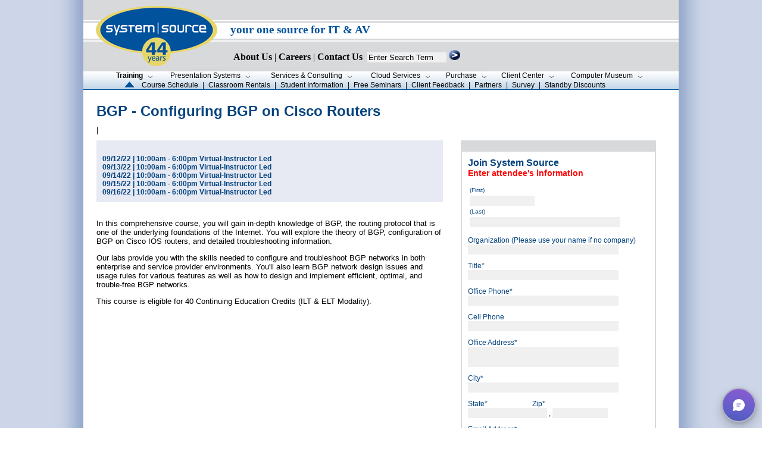

--- FILE ---
content_type: text/html; charset=utf-8
request_url: https://www.syssrc.com/cgi-bin/PCIP.pl?cmd=createprofile&newcmd=newreg&regtype=class&eventid=126697
body_size: 26664
content:
<!DOCTYPE html PUBLIC "-//W3C//DTD HTML 4.01 Transitional//EN">
<html>
<head>
	<script src="https://www.google.com/recaptcha/api.js" async defer></script>
<meta http-equiv=“Pragma” content=”no-cache”>
<meta http-equiv=“Expires” content=”-1″>
<meta http-equiv=“CACHE-CONTROL” content=”NO-CACHE”>
<meta name="google-site-verification" content="D3mg6_HYP9LKaRfMRCdxXhZbTUg6w0ttux4SU8OWBIo" />
<meta http-equiv="Content-Type" content="text/html; charset=utf-8" />
<link href="/css/syssrc.css" rel="stylesheet" type="text/css" />
<title>System Source</title>

<script src="https://www.google.com/recaptcha/api.js" async defer></script> 
<script type="text/javascript">
var recaptchachecked;
function recaptchaCallback() {
    recaptchachecked = true;
}
</script>

</head>




<body background="/images/background_main1.jpg" style="background-position:center;margin:0" >
<!-- Google tag (gtag.js) --> <script async src=https://www.googletagmanager.com/gtag/js?id=G-6LMN99T5CE></script> <script> window.dataLayer = window.dataLayer || []; function gtag(){dataLayer.push(arguments);} gtag('js', new Date()); gtag('config', 'G-6LMN99T5CE'); </script>

<script type="text/javascript">

</script>
<script type="text/javascript">
                    function validateForm() {
                      var error_string = "";
                      if(document.mainForm.q.value == ""){
                        error_string += "Please Enter a Keyword.\n";
                      }

                      if(error_string == "") {
                        return true;
                      } else {
                        alert(error_string);
                        return false;
                      }
                    }
</script>


<script type="text/javascript" src="https://res.public.onecdn.static.microsoft/customerconnect/v1/7dttl/init.js" id="chatbot" environmentId="221a35b6-fe83-ef24-8950-d03d341b801e" crossorigin="anonymous"></script>

<style>
img.map, map area{
    outline: none;
}




.bg {  
	 background-image:url(/images/headerimage-map-2025.jpg); 
	 <!-- background-image:url(/images/headerimage-43-years.jpg); -->
	 <!-- background-image:url(/images/headerimage-42-years.jpg); -->
	    background-repeat:no-repeat;
	        bottom:0;
		    left:0;
		        right:0;
			  top:0;
}

.content {
	    bottom:0;
	      color:black;
	      position:relative;
		    font-family:Ariel;
                   font-size:12pt;
		    font-weight: bold;
		        left:0;
				  top:0;
				  right:00;
}


		      a.navlink {


font-family:verdana; font-size:12pt; font-weight: 900;
color:black;text-decoration: none;

		      }

</style>
  <center>


<map name="headermap" >
<area shape="poly" coords="13,54,106,13,215,51,117,93" href="/"  alt="logo">
</map>





<table border="0" cellpadding="0" cellspacing="0" width="1000" bgcolor="#FFFFFF">
  <tr>
   <td width=1000>
	        <form name="mainForm" action="/search/search.pl" method="get" onsubmit = "return validateForm()" style="margin:0;">
			        <input type="hidden" name="p" value="1"/>
				        <input type="hidden" name="lang" value="en"/>
					        <input type="hidden" name="mode" value="all"/>
						        <input type="hidden" name="cmd" value="Schedules"/>
	   <div class="bg"  >
             <div class="content">
		     <!-- -->
               <table width=1000>
		 <tr>
                   <td width=240>
                     <a href="/">
                       <img src="/images/clear.gif" width="240" height=80 valign=top>
		     </a>
		   </td>
	           <td align=left valign=bottom width=760>
                     <br/>
		     <br/>
                     <div style= "font-family:Verdana; font-size:14pt;  font-weight:bold;color:#00529c;">
                       your one source for IT &amp; AV
		     </div>
                     <br/>
		     <div >  
                     <img src="/images/clear.gif" alt="" width="1" height="22"/>
		     <a href="/html/company_info/CompanyInfo.shtml" class="navlink"><font style="font-Family:Verdana;font-size:12pt;">About Us</font></a> 
			    | 
			    <a HREF="/html/company_info/CareerOpenings.cgi" class="navlink"><font style="font-Family:Verdana;font-size:12pt;">Careers</font></a> 
			    | 
			    <a HREF="/html/company_info/ContactUs.shtml" class="navlink"><font style="font-Family:Verdana;font-size:12pt;">Contact Us</font></a> 
			    <!-- | 
			    <a HREF="/html/company_info/Locations.shtml" class="navlink"><font style="font-Family:Verdana;font-size:12pt;">Locations</font></a> -->
			    &nbsp;<input type="text" name="q" size="15"  value="Enter Search Term"
                          onclick="if(this.value=='Enter Search Term'){this.value=''; this.style.color='#000'}"
                          onblur ="if(this.value==''){this.value='Enter Search Term'; this.style.color='#555'}"
                          style="border: none;  background: #f0f0f0"
			  /> 
                      <input type="image" src="/images/button-readmore.gif" style="width:19px;height:17px;border:none;" 
		      alt="search box" /> 
		     </div>  
	            <div class="content">
                      <img class="headermap" src="/images/clear.gif" alt="" width="560" height="12" 
		         usemap="#headermap" border="0" hidefocus="true" />
                    </div> 

		    <!-- </div> -->
		  </td>
		 </tr>
	       </table>  <!-- --> 
	  </div>
	  </div>

      </form>
 </td> 
</tr>    
      <tr>
        <td valign="middle" align="left" width="1000" bgcolor="#ffffff">  
           <!--buttons go here --> 








<style type="text/css">
#trainbut {font-weight:bold;}
</style>

<table border="0" cellpadding="0" cellspacing="0" align="center"  width="100%">
  <tr style="background:url(/images/bg.png)">
    <td valign="middle">
      <table border="0" cellpadding="0" cellspacing="0" align="center">
        <tr >
          <td width=2>
           <img src="/images/clear.gif" width="2" alt=""/>
          </td>
         <td nowrap="nowrap" align="center" class="topbuttons"  valign="middle" width=80>
             <a href="/html/training/index.shtml"  onfocus="this.hideFocus=true;">
               <span id="trainbut">Training</span>
               <img src="/images/clear.gif" alt="" width="2" height="7" />
               <img src="/images/down.png" alt="" />
             </a>
          </td>
          <td nowrap="nowrap" align="center" class="topbuttons" width="175" valign="middle">
             <a href="/html/presentation_systems/index.shtml" onfocus="this.hideFocus=true;">
               <span id="presbut">Presentation&nbsp;Systems</span>
               <img src="/images/clear.gif" alt="" width="2" height="7" />
               <img src="/images/down.png" alt="" />
             </a>
          </td>
          <td nowrap="nowrap" align="center" class="topbuttons" width="165" valign="middle">
             <a href="/html/services_consulting/index.shtml" onfocus="this.hideFocus=true;">
               <span id="servbut">Services&nbsp;&amp;&nbsp;Consulting</span>
               <img src="/images/clear.gif" alt="" width="2" height="7" />
               <img src="/images/down.png" alt="" />
             </a>
          </td>
          <td nowrap="nowrap" align="center" class="topbuttons" width="135" valign="middle">
             <a href="/html/cloud_services/index.shtml" onfocus="this.hideFocus=true;">
               <span id="intbut">Cloud&nbsp;Services</span>
               <img src="/images/clear.gif" alt="" width="2" height="7" />
               <img src="/images/down.png" alt="" />
             </a>
          </td>
          <td nowrap="nowrap" align="center" class="topbuttons" width="86" valign="middle"> 
             <a href="/html/system_sales/index.shtml" onfocus="this.hideFocus=true;">
               <span id="salesbut">Purchase</span>
               <img src="/images/clear.gif" alt="" width="2" height="7" />
               <img src="/images/down.png" alt="" />
             </a>
          </td>
          <td nowrap="nowrap" align="center" class="topbuttons" width="120" valign="middle">
             <a href="/html/client_resources/index.shtml" onfocus="this.hideFocus=true;">
               <span id="clientbut">Client&nbsp;Center</span>
               <img src="/images/clear.gif" alt="" width="2" height="7" />
               <img src="/images/down.png" alt="" />
             </a>
          </td>
          <td nowrap="nowrap" align="center" class="topbuttons" width="145" valign="middle">
             <a href="https://museum.syssrc.com" onfocus="this.hideFocus=true;" target="_blank">
               <span id="museumbut">Computer&nbsp;Museum</span>
               <img src="/images/clear.gif" alt="" width="2" height="7" />
               <img src="/images/down.png" alt="" />
             </a>
          </td>
<!--	  <td nowrap="nowrap" align="center" class="topbuttons" width="86" valign="middle">
	     <a href="/html/co-pilot/index.shtml" onfocus="this.hideFocus=true;" target="_blank">
	        <span id="copilotbut">CoPilot</span>
	        <img src="/images/clear.gif" alt="" width="2" height="7" />
	       <img src="/images/down.png" alt="" />
            </a>
</td> --> 
        </tr>
<tr><td height="1"><img src="/images/clear.gif" height="2" alt=""/></td></tr>
  <tr>
    <td valign="bottom" align="left" class="topbuttons" colspan="30">
                 <img src="/images/clear.gif" alt="" width="20" height="10" /> <img src="/images/arrow-up2.gif" width="17" height="10" alt="Arrow"/>
                 <img src="/images/clear.gif" alt="" width="6" height="10" />
                 <a href="/PCIP?cmd=Schedules&amp;classattr=All">Course Schedule</a>  
                 <img src="/images/clear.gif" alt="" width="1" height="10" /> | <img src="/images/clear.gif" alt="" width="1" height="10" />
                 <a href="/html/training/ClassRoomRentals.shtml">Classroom&nbsp;Rentals</a>
                 <img src="/images/clear.gif" alt="" width="1" height="10" /> | <img src="/images/clear.gif" alt="" width="1" height="10" />
                 <a href="/html/training/StudentInformation.shtml">Student Information</a> 
                 <img src="/images/clear.gif" alt="" width="1" height="10" /> | <img src="/images/clear.gif" alt="" width="1" height="10" />
                 <a href="/html/training/FreeSeminars.cgi">Free Seminars</a>
                 <img src="/images/clear.gif" alt="" width="1" height="10" /> | <img src="/images/clear.gif" alt="" width="1" height="10" />
                 <a href="/html/training/ClientFeedback.shtml">Client Feedback</a>
                 <img src="/images/clear.gif" alt="" width="1" height="10" /> | <img src="/images/clear.gif" alt="" width="1" height="10" />
                 <a href="/html/training/Certifications.shtml#Training">Partners</a>
                 <img src="/images/clear.gif" alt="" width="1" height="10" /> | <img src="/images/clear.gif" alt="" width="1" height="10" />
                 <a href="/PCIP?cmd=survey">Survey</a>
                 <img src="/images/clear.gif" alt="" width="1" height="10" /> | <img src="/images/clear.gif" alt="" width="1" height="10" />
                 <a href="/html/training/StandBy.shtml">Standby Discounts</a>
                 <!-- <a href="/html/Asset_Library/StandbyDiscounts.pdf">Standby Discounts</a> -->
    </td>
  </tr>
      </table>
    </td>
  </tr>
</table>
</td></tr>
<tr><td bgcolor="#00529c">
<img src="/images/clear.gif" alt="" width="500" height="1" /></td></tr>

<!-- <tr><td bgcolor="#00529c" >  <Center><font face="arial" color="white"> While System Source is working from home, we are still available for all of your calls and support needs. </font></center></td></tr>  -->
<tr><td >




<table cellpadding="20">
<TR>
<TD>
    <!--main content starts here -->

        <!--== CONTENT ==-->

<SCRIPT>
function ValidatepupauthForm(){
      valcc_form = document.guestauth
      return RunValidation(valcc_form);
}

function isNULL(aString){

 if(aString == "") return true;

 for(m=0; m<aString.length; m++){
if(aString.charAt(m) != ' '){
 return false;
}
 }
 return true;
}

function CheckNull(formContents, ErrorString){
 if(isNULL(formContents)){
return ErrorString;
 }
 return "";
}

function RunValidation(my_form){
errorString = new String("");
errorMessage = new String("");
errorMessage = "";
ErrorFlag = false;
   errorMessage = CheckNull(document.PUPILAUTH.nfname.value, "A First Name must be supplied\n");
   if(errorMessage != ""){
        errorString = errorString + errorMessage;
        ErrorFlag = true;
   }
   errorMessage = CheckNull(document.PUPILAUTH.nlname.value, "A Last Name must be supplied\n");
   if(errorMessage != ""){
        errorString = errorString + errorMessage;
        ErrorFlag = true;
   }
   errorMessage = CheckNull(document.PUPILAUTH.ncname.value, "A Company Name must be supplied\n");
   if(errorMessage != ""){
        errorString = errorString + errorMessage;
        ErrorFlag = true;
   }

   errorMessage = CheckNull(document.PUPILAUTH.ntitle.value, "A Job Title must be supplied\n");
   if(errorMessage != ""){
        errorString = errorString + errorMessage;
        ErrorFlag = true;
   }
   errorMessage = CheckNull(document.PUPILAUTH.nphone.value, "A Phone Number must be supplied\n");
   if(errorMessage != ""){
        errorString = errorString + errorMessage;
        ErrorFlag = true;
   }
   errorMessage = CheckNull(document.PUPILAUTH.naddr1.value, "An Address must be supplied\n");
   if(errorMessage != ""){
        errorString = errorString + errorMessage;
        ErrorFlag = true;
   }
   errorMessage = CheckNull(document.PUPILAUTH.ncity.value, "A City must be supplied\n");
   if(errorMessage != ""){
        errorString = errorString + errorMessage;
        ErrorFlag = true;
   }
   errorMessage = CheckNull(document.PUPILAUTH.nzip.value, "A Zipcode must be supplied\n");
   if(errorMessage != ""){
        errorString = errorString + errorMessage;
        ErrorFlag = true;
   }
   errorMessage = CheckNull(document.PUPILAUTH.username.value, "An Email Address must be supplied\n");
   if(errorMessage != ""){
        errorString = errorString + errorMessage;
        ErrorFlag = true;
   }
var mailformat = /^\w+([\.-]?\w+)*@\w+([\.-]?\w+)*(\.\w{2,3})+$/;
if (document.PUPILAUTH.username.value.match(mailformat))
{
}
else
{
   errorString = errorString + "Bad Email Address\n";
   ErrorFlag = true;
}









   errorMessage = CheckNull(document.PUPILAUTH.npw1.value, "A password must be supplied\n");
   if(errorMessage != ""){
        errorString = errorString + errorMessage;
        ErrorFlag = true;
   }
   errorMessage = CheckNull(document.PUPILAUTH.npw2.value, "Please reenter the password\n");
   if(errorMessage != ""){
        errorString = errorString + errorMessage;
        ErrorFlag = true;
   }
   errorMessage = CheckNull(document.PUPILAUTH.npw2.value, "Please reenter the password\n");
   if(document.PUPILAUTH.npw1.value != document.PUPILAUTH.npw2.value){
        errorString = errorString + "Passwords must match\n";;
        ErrorFlag = true;
   }
   if(recaptchachecked != true) {
        errorString = errorString + "You Must Respond to the Captcha Request\n";
        ErrorFlag = true;
   }
   
  if(ErrorFlag != false){
    alert("We are having difficulties processing your order:\n\n" + errorString);
    return false;
  }
  return true;
}
</SCRIPT>







<table border="0" width="940" cellpadding="0" cellspacing="0" >
            <tr>
<td width="940" valign="top" colspan="3"></td></tr>
            <tr>
               <td width="940" valign="top" colspan="3"><span class="home-header">BGP - Configuring BGP on Cisco Routers</span></td></tr>
            <tr>
               <td width="940" valign="top" colspan="3"><img src="/images/spacer.gif" width="10" height="10" alt="" /></td></tr>
            <tr>
               <td width="940" valign="top" colspan="3" class="story"> | </td></tr>
            <tr>
               <td width="940" valign="top" colspan="3"><img src="/images/spacer.gif" width="10" height="10" alt="" /></td></tr>
            <tr>
               <td width="640" valign="top" bgcolor="#e7eaf3" class="classbody" style="padding:10; height:60">
                  <b> <br/>09/12/22 | 10:00am - 6:00pm  Virtual-Instructor Led<br/>09/13/22 | 10:00am - 6:00pm  Virtual-Instructor Led<br/>09/14/22 | 10:00am - 6:00pm  Virtual-Instructor Led<br/>09/15/22 | 10:00am - 6:00pm  Virtual-Instructor Led<br/>09/16/22 | 10:00am - 6:00pm  Virtual-Instructor Led </b>
</td>
<td width="30" valign="top" rowspan="2">
<img src="/images/spacer.gif" width="30" height="30" alt="" /></td><td width="270" valign="top" rowspan="2">

<!-- Form begins here -->
<FORM METHOD="POST" ACTION=/cgi-bin/PCIP.pl?cmd=newseminarattendee NAME=PUPILAUTH onSubmit="return ValidatepupauthForm()">
<table border="1" width="270" cellpadding="0" cellspacing="0" bordercolor="#d7d9da">
<tr><td bgcolor="#d7d9da"><img src="/images/spacer.gif" width="15" height="15" alt="" /></td></tr>
<tr><td valign="top" style="padding:10">
		<font style="font-family: Verdana, Arial, Helvetica, sans-serif; font-size: 16px; font-weight: bold; color: #04437f;">Join System Source</font><br/>
<font style="font-family: Verdana, Arial, Helvetica, sans-serif; font-size: 14px; font-weight: bold; " color=red>Enter attendee's information</font>

<p class="classbody">
<table>
  <tr>
    <td align="left">
      <span class="classbody"><font size="-2" style="font-weight:lighter;">(First)</font></span>
    </td>
    <td/>
  </tr>
  <tr>
    <td colspan="2">
      <input name="nfname" type="text" size="12" maxlength="100" width="100" style="border: none;  background: #f0f0f0" VALUE="" />
    </td>
  </tr>
  <tr>
	  <td align="left">
		        <span class="classbody"><font size="-2" style="font-weight:lighter;">(Last)</font></span>
			    </td>
    </tr>
    <tr>
    <td>
      <input name="nlname" type="text" size="30" maxlength="100" width="100" style="border: none;  background: #f0f0f0" VALUE=""/>
    </td>
  </tr>
</table>
</p>
<p class="classbody">Organization (Please use your name if no company) <br />
<input name="ncname" type="text" size="30" maxlength="100" width="250" style="border: none;  background: #f0f0f0" VALUE=""/></p>
<p class="classbody">Title*<br />
<input name="ntitle" type="text" size="30" maxlength="100" width="250" style="border: none;  background: #f0f0f0" VALUE=""/></p>
<p class="classbody">Office Phone*<br />
<input name="nphone" type="text" size="30" maxlength="100" width="250" style="border: none;  background: #f0f0f0" VALUE=""/></p>
<p class="classbody">Cell Phone<br />
<input name="ncellphone" type="text" size="30" maxlength="100" width="250" style="border: none;  background: #f0f0f0" VALUE=""/></p>
<p class="classbody">Office Address*<br />
<input name="naddr1" type="text" size="30" maxlength="100" width="250" style="border: none;  background: #f0f0f0" VALUE=""/>
<br/>
<input name="naddr2" type="text" size="30" maxlength="100" width="250" style="border: none;  background: #f0f0f0" VALUE=""/></p>

<p class="classbody">City*<br />
<input name="ncity" type="text" size="30" maxlength="100" width="250" style="border: none;  background: #f0f0f0" VALUE=""/></p>
<p class="classbody">State* &nbsp;&nbsp;&nbsp;&nbsp;&nbsp;&nbsp;&nbsp;&nbsp;&nbsp;&nbsp;&nbsp;&nbsp;&nbsp;&nbsp;&nbsp;&nbsp;&nbsp;&nbsp;&nbsp;&nbsp;&nbsp;&nbsp;&nbsp;&nbsp;Zip*<br />
<input name="nstate" type="text" size="15" maxlength="100" width="250" style="border: none;  background: #f0f0f0" VALUE=""/>
,
<input name="nzip" type="text" size="10" maxlength="100" width="150" style="border: none;  background: #f0f0f0" VALUE=""/></p>
<p class="classbody">Email Address*<br />
<input name="username" type="text" size="30" maxlength="100" width="50" style="border: none;  background: #f0f0f0" VALUE=""/></p>
<p class="classbody">Password*<br />
<input name="npw1" type="password" size="30" maxlength="100" width="250" style="border: none;  background: #f0f0f0"/></p>
<p class="classbody">Re-Enter Password*<br />
<input name="npw2" type="password" size="30" maxlength="100" width="250" style="border: none;  background: #f0f0f0"/></p>
<p class="classbody">

<input type="image" value="Login" src="/images/button-sign-in-create-profile-250x35.jpg" width="250" height="35" border="0"/>
<br/>
<span class="classbody">* Denotes required field</span>
</p>
<p>
<div class="g-recaptcha" data-sitekey="6LeuVboUAAAAAI4rFjLFmyxfVcXZhLH2WYpZQe5q"  data-callback="recaptchaCallback"></div>
</p>
<center><img src="/images/spacer.gif" width="10" height="5" alt="" /></center>
</td></tr></table>
<input type="hidden" value="newseminarattendee" name="cmd"/>
<INPUT TYPE="HIDDEN" NAME="newcmd" value="newreg" />
<INPUT TYPE="HIDDEN" NAME="regtype" value="class" />
<INPUT TYPE="HIDDEN" NAME="eventid" value="126697" />
<INPUT TYPE="HIDDEN" NAME="CLASSSESID" value="126697" />
</FORM>
<!-- Form ends here -->
</td></tr>

<tr><td width="640" valign="top" class="story">
<center><img src="/images/spacer.gif" width="15" height="15" alt="" /></center>
<p>In this comprehensive course, you will gain in-depth knowledge of BGP, the routing protocol that is one of the underlying foundations of the Internet. You will explore the theory of BGP, configuration of BGP on Cisco IOS routers, and detailed troubleshooting information.</p><p>Our labs provide you with the skills needed to configure and troubleshoot BGP networks in both enterprise and service provider environments. You'll also learn BGP network design issues and usage rules for various features as well as how to design and implement efficient, optimal, and trouble-free BGP networks.</p><p>This course is eligible for 40 Continuing Education Credits (ILT &amp; ELT Modality).</p>
</td</tr>




<tr><td width="640" valign="top" class="story">
<center><img src="/images/spacer.gif" width="15" height="15" alt="" /></center>

</td></tr></table>





    <!--main content ends here -->
</TD>
</TR>
</TABLE>
<!---#include virtual="/web/syssrc/html/html/nav-includes/B-training.shtml" --->

<tr>
  <td width="100%" align="center">

<map name="image-map7">
    <area target="_top" alt="" title="" href="/PCIP?cmd=Schedules&amp;classattr=All" coords="12,23,67,90" shape="rect"/>
    <area target="_top" alt="" title="" href="/html/training/ClassRoomRentals.shtml" coords="117,18,179,90" shape="rect">
    <area target="_top" alt="" title="" href="/html/training/StudentInformation.shtml" coords="225,27,294,89" shape="rect">
    <area target="_top" alt="" title="" href="/html/training/FreeSeminars.cgi" coords="328,31,412,92" shape="rect">
    <area target="_top" alt="" title="" href="/html/training/ClientFeedback.shtml" coords="449,30,513,105" shape="rect">
    <area target="_top" alt="" title="" href="/html/training/Certifications.shtml#Training" coords="548,28,635,90" shape="rect">
    <area target="_top" alt="" title="" href="/PCIP?cmd=survey" coords="679,30,724,91" shape="rect">
    <area target="_top" alt="" title="" href="/html/company_info/ContactUs.shtml" coords="789,26,836,92" shape="rect">
</map>


	  <img src="/images/syssrc-learning-center-navigation-bar.jpg" width="850" height="117" usemap="#image-map7" border="0" alt="" />
<center><img src="/images/spacer.gif" alt="" width="10" height="15" /></center>
<!-- <script>var LHC_API = LHC_API||{};
	LHC_API.args = {mode:'widget',lhc_base_url:'//www.syssrc.com/lhc_web/index.php/',wheight:450,wwidth:350,pheight:520,pwidth:500,leaveamessage:true,check_messages:false};
	(function() {
		var po = document.createElement('script'); po.type = 'text/javascript'; po.setAttribute('crossorigin','anonymous'); po.async = true;
		var date = new Date();po.src = '//www.syssrc.com/lhc_web/design/defaulttheme/js/widgetv2/index.js?'+(""+date.getFullYear() + date.getMonth() + date.getDate());
		var s = document.getElementsByTagName('script')[0]; s.parentNode.insertBefore(po, s);
	})();
</script> -->

</td></tr>

        </td>
      </tr>
      <tr>
        <td align="center">
          <table border="0" width="100%" cellpadding="0" cellspacing="0">
            <tr>

              <td bgcolor="#04437f" height="1"><img src="/images/clear.gif" alt="" width="50" height="1"/></td>
            </tr>
            <tr>
              <td><img src="/images/clear.gif" alt="" width="50" height="5" /></td>
            </tr>   

      <tr>
        <td align="center">
          <table border="0" width="100%" cellpadding="0" cellspacing="0">
            <tr>
              <td><img src="/images/clear.gif" alt="" width="50" height="5" /></td>
            </tr>
            <tr>

              <td align="center" class="footer" >
                338 Clubhouse Rd Hunt Valley MD 21031 &bull; <a href="tel:4107715544;">410.771.5544</a> &bull; f. <a href="tel:4107719507;">410.771.9507</a>
&nbsp; | &nbsp;

  <a href="/html/company_info/Privacy.shtml"> Privacy Policy </a>
&nbsp; | &nbsp;
<A href="/html/company_info/Employees.shtml">Employees</A>
&nbsp; | &nbsp;
<A href=/remote.shtml>Use Remote Support</A> 
 &nbsp; | &nbsp;
<a href="/SiteMap.shtml">Site Map</a>  
              </td>

            </tr>
            <tr>
              <td><img src="/images/clear.gif" alt="" width="50" height="5" /></td>
            </tr>
            <tr>
              <td bgcolor="#04437f"><img src="/images/clear.gif" alt="" width="50" height="1" /></td>
            </tr>
    
            <tr>
              <td><img src="/images/clear.gif" alt="" width="50" height="5" /></td>
            </tr>
<!--            <tr>
              <td class="footer" align="center" colspan="5">
                <a href="/html/company_info/Privacy.shtml">
                    Privacy Policy
                </a>
              </td>
            </tr>
-->
            <tr>
              <td class="footer" align="center" colspan="5">
<!--<A href="/html/company_info/Employees.shtml">Employees</A>,<A href=/remote.shtml>Use Remote Support</A> -->
              </td>
            </tr>







          </table>   
        </td>
      </tr>
    </table>
  </center>
</body>
</HTML>


--- FILE ---
content_type: text/html; charset=utf-8
request_url: https://www.google.com/recaptcha/api2/anchor?ar=1&k=6LeuVboUAAAAAI4rFjLFmyxfVcXZhLH2WYpZQe5q&co=aHR0cHM6Ly93d3cuc3lzc3JjLmNvbTo0NDM.&hl=en&v=TkacYOdEJbdB_JjX802TMer9&size=normal&anchor-ms=20000&execute-ms=15000&cb=nmqukaheio9v
body_size: 46237
content:
<!DOCTYPE HTML><html dir="ltr" lang="en"><head><meta http-equiv="Content-Type" content="text/html; charset=UTF-8">
<meta http-equiv="X-UA-Compatible" content="IE=edge">
<title>reCAPTCHA</title>
<style type="text/css">
/* cyrillic-ext */
@font-face {
  font-family: 'Roboto';
  font-style: normal;
  font-weight: 400;
  src: url(//fonts.gstatic.com/s/roboto/v18/KFOmCnqEu92Fr1Mu72xKKTU1Kvnz.woff2) format('woff2');
  unicode-range: U+0460-052F, U+1C80-1C8A, U+20B4, U+2DE0-2DFF, U+A640-A69F, U+FE2E-FE2F;
}
/* cyrillic */
@font-face {
  font-family: 'Roboto';
  font-style: normal;
  font-weight: 400;
  src: url(//fonts.gstatic.com/s/roboto/v18/KFOmCnqEu92Fr1Mu5mxKKTU1Kvnz.woff2) format('woff2');
  unicode-range: U+0301, U+0400-045F, U+0490-0491, U+04B0-04B1, U+2116;
}
/* greek-ext */
@font-face {
  font-family: 'Roboto';
  font-style: normal;
  font-weight: 400;
  src: url(//fonts.gstatic.com/s/roboto/v18/KFOmCnqEu92Fr1Mu7mxKKTU1Kvnz.woff2) format('woff2');
  unicode-range: U+1F00-1FFF;
}
/* greek */
@font-face {
  font-family: 'Roboto';
  font-style: normal;
  font-weight: 400;
  src: url(//fonts.gstatic.com/s/roboto/v18/KFOmCnqEu92Fr1Mu4WxKKTU1Kvnz.woff2) format('woff2');
  unicode-range: U+0370-0377, U+037A-037F, U+0384-038A, U+038C, U+038E-03A1, U+03A3-03FF;
}
/* vietnamese */
@font-face {
  font-family: 'Roboto';
  font-style: normal;
  font-weight: 400;
  src: url(//fonts.gstatic.com/s/roboto/v18/KFOmCnqEu92Fr1Mu7WxKKTU1Kvnz.woff2) format('woff2');
  unicode-range: U+0102-0103, U+0110-0111, U+0128-0129, U+0168-0169, U+01A0-01A1, U+01AF-01B0, U+0300-0301, U+0303-0304, U+0308-0309, U+0323, U+0329, U+1EA0-1EF9, U+20AB;
}
/* latin-ext */
@font-face {
  font-family: 'Roboto';
  font-style: normal;
  font-weight: 400;
  src: url(//fonts.gstatic.com/s/roboto/v18/KFOmCnqEu92Fr1Mu7GxKKTU1Kvnz.woff2) format('woff2');
  unicode-range: U+0100-02BA, U+02BD-02C5, U+02C7-02CC, U+02CE-02D7, U+02DD-02FF, U+0304, U+0308, U+0329, U+1D00-1DBF, U+1E00-1E9F, U+1EF2-1EFF, U+2020, U+20A0-20AB, U+20AD-20C0, U+2113, U+2C60-2C7F, U+A720-A7FF;
}
/* latin */
@font-face {
  font-family: 'Roboto';
  font-style: normal;
  font-weight: 400;
  src: url(//fonts.gstatic.com/s/roboto/v18/KFOmCnqEu92Fr1Mu4mxKKTU1Kg.woff2) format('woff2');
  unicode-range: U+0000-00FF, U+0131, U+0152-0153, U+02BB-02BC, U+02C6, U+02DA, U+02DC, U+0304, U+0308, U+0329, U+2000-206F, U+20AC, U+2122, U+2191, U+2193, U+2212, U+2215, U+FEFF, U+FFFD;
}
/* cyrillic-ext */
@font-face {
  font-family: 'Roboto';
  font-style: normal;
  font-weight: 500;
  src: url(//fonts.gstatic.com/s/roboto/v18/KFOlCnqEu92Fr1MmEU9fCRc4AMP6lbBP.woff2) format('woff2');
  unicode-range: U+0460-052F, U+1C80-1C8A, U+20B4, U+2DE0-2DFF, U+A640-A69F, U+FE2E-FE2F;
}
/* cyrillic */
@font-face {
  font-family: 'Roboto';
  font-style: normal;
  font-weight: 500;
  src: url(//fonts.gstatic.com/s/roboto/v18/KFOlCnqEu92Fr1MmEU9fABc4AMP6lbBP.woff2) format('woff2');
  unicode-range: U+0301, U+0400-045F, U+0490-0491, U+04B0-04B1, U+2116;
}
/* greek-ext */
@font-face {
  font-family: 'Roboto';
  font-style: normal;
  font-weight: 500;
  src: url(//fonts.gstatic.com/s/roboto/v18/KFOlCnqEu92Fr1MmEU9fCBc4AMP6lbBP.woff2) format('woff2');
  unicode-range: U+1F00-1FFF;
}
/* greek */
@font-face {
  font-family: 'Roboto';
  font-style: normal;
  font-weight: 500;
  src: url(//fonts.gstatic.com/s/roboto/v18/KFOlCnqEu92Fr1MmEU9fBxc4AMP6lbBP.woff2) format('woff2');
  unicode-range: U+0370-0377, U+037A-037F, U+0384-038A, U+038C, U+038E-03A1, U+03A3-03FF;
}
/* vietnamese */
@font-face {
  font-family: 'Roboto';
  font-style: normal;
  font-weight: 500;
  src: url(//fonts.gstatic.com/s/roboto/v18/KFOlCnqEu92Fr1MmEU9fCxc4AMP6lbBP.woff2) format('woff2');
  unicode-range: U+0102-0103, U+0110-0111, U+0128-0129, U+0168-0169, U+01A0-01A1, U+01AF-01B0, U+0300-0301, U+0303-0304, U+0308-0309, U+0323, U+0329, U+1EA0-1EF9, U+20AB;
}
/* latin-ext */
@font-face {
  font-family: 'Roboto';
  font-style: normal;
  font-weight: 500;
  src: url(//fonts.gstatic.com/s/roboto/v18/KFOlCnqEu92Fr1MmEU9fChc4AMP6lbBP.woff2) format('woff2');
  unicode-range: U+0100-02BA, U+02BD-02C5, U+02C7-02CC, U+02CE-02D7, U+02DD-02FF, U+0304, U+0308, U+0329, U+1D00-1DBF, U+1E00-1E9F, U+1EF2-1EFF, U+2020, U+20A0-20AB, U+20AD-20C0, U+2113, U+2C60-2C7F, U+A720-A7FF;
}
/* latin */
@font-face {
  font-family: 'Roboto';
  font-style: normal;
  font-weight: 500;
  src: url(//fonts.gstatic.com/s/roboto/v18/KFOlCnqEu92Fr1MmEU9fBBc4AMP6lQ.woff2) format('woff2');
  unicode-range: U+0000-00FF, U+0131, U+0152-0153, U+02BB-02BC, U+02C6, U+02DA, U+02DC, U+0304, U+0308, U+0329, U+2000-206F, U+20AC, U+2122, U+2191, U+2193, U+2212, U+2215, U+FEFF, U+FFFD;
}
/* cyrillic-ext */
@font-face {
  font-family: 'Roboto';
  font-style: normal;
  font-weight: 900;
  src: url(//fonts.gstatic.com/s/roboto/v18/KFOlCnqEu92Fr1MmYUtfCRc4AMP6lbBP.woff2) format('woff2');
  unicode-range: U+0460-052F, U+1C80-1C8A, U+20B4, U+2DE0-2DFF, U+A640-A69F, U+FE2E-FE2F;
}
/* cyrillic */
@font-face {
  font-family: 'Roboto';
  font-style: normal;
  font-weight: 900;
  src: url(//fonts.gstatic.com/s/roboto/v18/KFOlCnqEu92Fr1MmYUtfABc4AMP6lbBP.woff2) format('woff2');
  unicode-range: U+0301, U+0400-045F, U+0490-0491, U+04B0-04B1, U+2116;
}
/* greek-ext */
@font-face {
  font-family: 'Roboto';
  font-style: normal;
  font-weight: 900;
  src: url(//fonts.gstatic.com/s/roboto/v18/KFOlCnqEu92Fr1MmYUtfCBc4AMP6lbBP.woff2) format('woff2');
  unicode-range: U+1F00-1FFF;
}
/* greek */
@font-face {
  font-family: 'Roboto';
  font-style: normal;
  font-weight: 900;
  src: url(//fonts.gstatic.com/s/roboto/v18/KFOlCnqEu92Fr1MmYUtfBxc4AMP6lbBP.woff2) format('woff2');
  unicode-range: U+0370-0377, U+037A-037F, U+0384-038A, U+038C, U+038E-03A1, U+03A3-03FF;
}
/* vietnamese */
@font-face {
  font-family: 'Roboto';
  font-style: normal;
  font-weight: 900;
  src: url(//fonts.gstatic.com/s/roboto/v18/KFOlCnqEu92Fr1MmYUtfCxc4AMP6lbBP.woff2) format('woff2');
  unicode-range: U+0102-0103, U+0110-0111, U+0128-0129, U+0168-0169, U+01A0-01A1, U+01AF-01B0, U+0300-0301, U+0303-0304, U+0308-0309, U+0323, U+0329, U+1EA0-1EF9, U+20AB;
}
/* latin-ext */
@font-face {
  font-family: 'Roboto';
  font-style: normal;
  font-weight: 900;
  src: url(//fonts.gstatic.com/s/roboto/v18/KFOlCnqEu92Fr1MmYUtfChc4AMP6lbBP.woff2) format('woff2');
  unicode-range: U+0100-02BA, U+02BD-02C5, U+02C7-02CC, U+02CE-02D7, U+02DD-02FF, U+0304, U+0308, U+0329, U+1D00-1DBF, U+1E00-1E9F, U+1EF2-1EFF, U+2020, U+20A0-20AB, U+20AD-20C0, U+2113, U+2C60-2C7F, U+A720-A7FF;
}
/* latin */
@font-face {
  font-family: 'Roboto';
  font-style: normal;
  font-weight: 900;
  src: url(//fonts.gstatic.com/s/roboto/v18/KFOlCnqEu92Fr1MmYUtfBBc4AMP6lQ.woff2) format('woff2');
  unicode-range: U+0000-00FF, U+0131, U+0152-0153, U+02BB-02BC, U+02C6, U+02DA, U+02DC, U+0304, U+0308, U+0329, U+2000-206F, U+20AC, U+2122, U+2191, U+2193, U+2212, U+2215, U+FEFF, U+FFFD;
}

</style>
<link rel="stylesheet" type="text/css" href="https://www.gstatic.com/recaptcha/releases/TkacYOdEJbdB_JjX802TMer9/styles__ltr.css">
<script nonce="5iprXSn7XrJWBWr3l_RqjQ" type="text/javascript">window['__recaptcha_api'] = 'https://www.google.com/recaptcha/api2/';</script>
<script type="text/javascript" src="https://www.gstatic.com/recaptcha/releases/TkacYOdEJbdB_JjX802TMer9/recaptcha__en.js" nonce="5iprXSn7XrJWBWr3l_RqjQ">
      
    </script></head>
<body><div id="rc-anchor-alert" class="rc-anchor-alert"></div>
<input type="hidden" id="recaptcha-token" value="[base64]">
<script type="text/javascript" nonce="5iprXSn7XrJWBWr3l_RqjQ">
      recaptcha.anchor.Main.init("[\x22ainput\x22,[\x22bgdata\x22,\x22\x22,\[base64]/[base64]/[base64]/[base64]/[base64]/[base64]/[base64]/[base64]/[base64]/[base64]/[base64]/[base64]/[base64]/[base64]/[base64]\\u003d\\u003d\x22,\[base64]\\u003d\\u003d\x22,\x22Q3AKTsO9w40aEn9Xwpd/w4UQMlwAwq7Cul/DknIOR8KFewnCusOKHk5yC1fDt8OawpXCkxQEbMO0w6TCpwN6FVnDmiLDlX8vwqt3IsKSw4fCm8KbDCEWw4LCkTbCkBNZwqs/w5LCllwObhMMwqLCkMKUOsKcAjXCp0rDnsKdwrbDqG5PScKgZVfDjBrCucOAwpx+SAHCo8KHYxcsHwTDv8OAwpxnw6/[base64]/DmfDth/Cn8KjZhrDjcOvwrjCrQMzQMOuVsOtw7AjQMOuw6/CpBgbw57ClsOPBCPDvSPCg8KTw4XDoTrDlkUTR8KKOBHDjWDCusOtw4sabcKOfQU2ZMKlw7PClx/DqcKCCMOiw7nDrcKPwqYnQj/CkULDoS47w4pFwr7DhMKKw73CtcKDw6zDuAhOQsKqd28QcErDh2o4wpXDnG/[base64]/wrLCuMKCw4LDosKOwqU7wqjDrAoiwpoICRZGbcK/w4XDkTLCmAjCiy9/w6DCrsOrEUjCmiR7e2TCnFHCt2s6wplgw7/Dg8KVw43DimnDhMKOw4HCnsOuw5drDcOiDcOyACN+C0YaScKDw4tgwpBawpQSw6wBw795w7wJw5nDjsOSJAVWwpFIWRjDtsKlGcKSw7nCl8K8IcOrMTfDnDHCssKqWQrCkcKQwqfCucOXccOBesOQLMKGQTnDm8KCRBk1wrNXFcOww7QMwo/DocKVOixbwrw2ZcKPesKzKSjDkWDDh8KFO8OWYcOLSsKOam9Sw6Qkwr8/w6xibMORw7nCjEPDhsOdw7rCkcKiw77CqcKSw7XCuMOFw7HDmB1eQGtGTcKgwo4abUzCnTDDmxbCg8KRNsK2w70sRcK/EsKNc8KqcGlKK8OIAnJmLxTCoR/DpDJnLcO/w6TDi8Ogw7YeKUjDkFIYwpTDhB3CkU5Nwq7Du8KuDDTDpHfCsMOyEUfDjn/CjcO/LsOfScKgw43DqMK7woUpw7nCmcODbCrCuxTCnWnCnE15w5XDl3QVQEwZGcOBWMKdw4XDssK/DMOewp8/KsOqwrHDksKyw5fDksKGwrbDtxTCqi/Cm3ZJP1TDtRvCsFfCicOTFMKEJmQwLVzCtMOyF1/DgMOYw5PDqsOrDQQ9wpPDmg3DoMK7wqBsw5BwB8KnDMKMWMOlFAHDpG/ChMOvNFppw4JMwqYwwojDvH0kSHEdJcOow6EebATCuMKeZ8KmAsKLw75pw5XDnhXCm3/CiS3DtsKaIMKbNExJMx5nQ8K4OMOwL8ONZjY6w57Ct3/Dn8O9dMKwwr3CpcOGwqVkb8KMwqDCnHnCscKQwoLDoD1DwqNow4DCvsKTw5vCvFjDuBwLwp7CpcKlw7IgwrbCrW1Uw6TDiERxDsOZBMO3w6VFw59Tw73CocO/DwF5w5xyw5bDuzHDvnDCu3nDq1QYw7FiQMK3d1rDqEUxenovacKowrbDiU9Yw7jCvcOTw6TDvG1vJXcfw4rDl23DgnUvNDRaRsKCwoEJTMOKw4/[base64]/DswLCvHUqw7vCt2bDpSXDpMOKbgF4wqPCviDDhgDCqcKtUhABeMK7w6lhIw7DmsK1w5XCh8KkK8OqwoQvPgI5VXbCpz7DgcOvEcKVLWnCs2kKRMKiwotzw5Jgw7nCjcOPwrvDncKsLcO8PUvDscOGw4rClkFKw6guZsO4wqVXXsOTbEnDjm/DoSBcAcOmRDjDg8OtwrLCizPCohfCn8KBGDNLwqvDgwfCmQLDtyVydsOXG8O8Fh3CpcKeworCucK8OyjCgTUrBcONScO2wol5w7TCmsOSKMK1w4/CkjfCniDClWhSCsKhSXM3w5jChx5qecOjw6nCrUXCrilNwqMpwrh5ChLCs3DDnRLCvVLDr3TDtxPCksKtwqQzw6B2w4jCrEhgwpt1wpDCmF3CicKww77DlsOLYMOawp5PIzdLwp7CkMOzw7Qxw7/CksKfMzvDiDbDgXDCl8OTZ8OLw6B7w5ZxwppLw68uw6k3w4TDlcKCfcOewpPDqsKHZcKfYcKeGcKBJcO3w6rCiVopw4wbwrUbwqvDqVHDoEXCtirDiEXDiSjCvBg+X1MJwrfCgx/[base64]/Dk8Olw6/Cqwcvwr5gwqZAH8KqFUxeYTI6w6RXwrvCsic8TcORPsK4WcOVw5nClsO5BCbChsOUUcKQRsKrwpk/[base64]/CpcK3wqQbwoonw5bDqcOsEMKifsKKHEPClm7CrMOHWwcZPT9Sw5xyEHrDmMKuQ8K0wpXDi3/Cv8KuwofDh8KhwqjDlRnDmsKzSHbCmsOewqDDgMOjw5bDu8OJZVXCiCvCl8OTw7HCmsO/ecK+w6bDsnwsKjsieMKyLEt8McKrRMOVDBhsw4PDssKhZ8KpfBkOwqbDtRA+wodEWcKXwpjCuy43w6MqU8Kfw7/[base64]/CjQvCkGJMwrHDjcOswq3CgMKsw6MHE0lkAWbCig5/[base64]/PsO6PMKfYmzCnGopDSXDinbDusOTwr4dbsK4RcKgw4E7KMKMPcOGw4zClXfCk8Odw64yJsOJdTM8BsO0w6XCpcOHw5zChkN6w49JwrnCvW4iDBJ4w5rCvjnDl1cPRBIZLhNlwqXDmBB/UgdcXsO/wrl4w47CjcOJfcOxw6JdBMKSA8KIbWptw7PDj0nDrsKtwrbDhnfDhn/DrjQYbj4FXSIKT8K+wqZgwr1iDQFSw5/CgRkcw6rCvXk0wpYvJxXCk1QrwprCq8Kow7tqKVXCrH3Ds8K7HcKawq7DoWJiNsOnwpHCscKyA0t4wrbDtcOyEMOTw4TCiH7Dq2IFT8O2wp3Cj8KydcKywpMOwoYZCW3CjcKPPh09Eh7CkFHDqcKIw5XDm8Oow6XCtcOlU8KYwq/DoCzDjRfDjXM+wrHDs8KBesKkE8KyJkdHwps9wq04WDjDhRpUw6nDly/Dglkrwr3Dg03DtwV7w6DDp1glw7MQw7jDjxPCsRo6w5vCnkFyL2p/VUDDl3sLMcO/[base64]/CtUdaQcKQK2FgH8KkwpvDiRwbw6zClQjDssKRCcK1NnvDrsK1w6HCmzbDiQMDwozClRktfEhUw7xNHMOqO8Kzw4PCtFvCq1zCm8KTZsK8NiJ+VAQUw4/DvcKew4rChXhcSSzDrRo6LsONcANTUBfDhWDCkTpIwoYCwpAzSMKwwqd3w6EZwrZGVMO5VUkRHAnCh37ChxkXeQwXUwLDpcKew4sXw63DisOSw7t8wqfCnMKhMwQmw7/[base64]/[base64]/Dhx3CsGQOwqDCncKiJMOHwp9JaUQHw4DCl8KnK1/CjTMWwrM2wrRndsKSJ1cUYMKkFmrDixlLwrcDwpDDvcOoc8KaIcO5wqRzw5fCqcK7ecKzQcKvVcO6CUo+w4DCssKyNBnCnVjDucKhe24GahZCBSfCoMO8OsKBw7dyFcO9w6pdG3DCkjjCo3zCo3PCt8OgfBfDvcOiPcKNw7kCa8KNJg/ClMOXMwcXacKhJwhfw5d0dsOBeW/[base64]/[base64]/Dj23DjWjDvx/DqWLCvlTCkMOvGsORCMKwQ8OdXFTCnSJfworCtzELP00EJT/DjG3CiBDClcKSDmJUwqBNwpFWw5jDvsO5eUMaw5zCvsK+w7jDoMKbwqrDn8OfTEXCgRkoDsKLwrvDr0Atwp5mcy/CjhR0wrzCs8KzfhvCh8K5e8O4w7jDtRIKEcOnwr7CqxR/[base64]/[base64]/wp54wr0xGMOIw6o5YcKxw6PClcKVwozCqkTDtcKAwqZ6wqhWwqNsfcOPw7ZVwrHCmDJ2GxHDusOZwoUqOGBCw6jDoEnDh8Kqw5ExwqPDjj3DqSlaZ3PChW/DhmoFGGDDtHHCi8OAwrrDn8KQw78xG8OXQcOmwpXDlRfCkUnCnRHDqzHDn1LCssOdw7NfwoxFwq5WQCXCksOuwrbDlMKCw6/CmlLDgsK1w7lgJw4Fwp9jw6sfUh/CrsO9w6h6w7FIbx3Dp8KOScKFRGQvwpVTFW3CkMKAwoXDp8OiX3XCmA/Cm8OPfMK/DcKEw6DCpsKRL2xPwpfCpsKwEsK3GjPDvVjDoMOVw64tAm3Dpi3CrMO3w6DDvUU4PsOrw5hfw5QFwqtQfCBzPAsLw4LDsjoJA8KWw7EZwoViwq/ChcKHw5fCsUIwwpA4wrc8bxFMwqRewrk4wonDgCw8w6DCgMOPw71YVcOFTMOvwo4SwqLCjQXCtcONw7/DoMO9wqsLb8OEw4YoWMOhwoPDgMKkwptBbMKSw6lfw7PCqSHCisK/wrseH8KGJl1owq/DncK4JMK0OWpafcO3wo9ecsKkXcOQw6oiERAub8OAGsOKwrB+HcO2TsOZw69Xw4PDmAfDuMOcw5nCuX/DtMOpAEPCrsK3TMKkBcO/w7HDgBtrLcK2woPDucKeFMOwwrk9w5zCjyYpw4YBd8K/worClcOCWcOTXTrCvmIcbD9pVyzDnxvCh8K1YFoGw6XDn3t/wqfCtsKjw53CgcOYXWDCpzDDrSDDvUp5O8KdCTAjwqDCvMOJCcO9OWQWbsO8w7dJw4bDp8OrLMKMUk3DhjbCqsKVLsOTM8K2w7Arw5PCohgLXcKjw4wSwoxvwokCw4dSw7czwovDo8KzXyjDjVFncibCjXPCjx01eB0/[base64]/w5vCscOZMMK2w5gSw7nCnFXCgcOzPGTCnsOmwo7CkkYKw4phwpzCv0vDrMOCwqkhwoxoCCbDrB/CkcK/w4kYw5TCv8KtwrHClMOBIhohwr7DoCJ2AkfCp8K9H8OWAsKow71wTMKgdcKXwoFXFW5JNjlSwrjDrXHCl3IjHcOfZTbDksKPKlfCpsKZOcO1w5Z6Ak/[base64]/DtMKCWkRvw5rCjsKcTMOHw5IIZRNxwoAKw6PDjG0mw5TCtxNEJzfDiyfDmnnDr8ORW8OrwrsLKhbCqTPCr13CqBnCukJnwqkWwqgQw6PDk33DjBHClMK+Ty/CjnnDkcKFJcOGGgNMGU7Dm3Aswq3ClcKlwqDCusOxwrjDtxvCnHXDgFLDlSTDlsKeQsOBwrEGwpE6UmlMw7PCuGldwrsfOlM/w5dnVMOWCRbCvAhWwoIkf8OjGMKfwr0Dw4fDhcOrXsOaGcOfR18Mw7PDlMKpRUNad8KYwq8qwo/DvjbDg1PDlMKwwq0SUTcDbXQcwoUcwoR7w4pnw7J6C000O2TCuw0YwoRDwpMww6XCjcKdwrfDjBTChMOjHgbDhmvDucKTw587wroCHWHDm8KnS19gQ2I9KQTDvl5yw6rDj8OYCsO/VsKhSRssw4I9wpTDqcOOwpJLEMOWw4hfesOawowcw6ImGxsxw7jCtcOqwpXCmsKubcOww5YLwqzDqsOow6hAwoIdwpjCsVMSMBrDpcKyZMKPw45rc8OVZMKVYTjDisOwOEwhwpzCsMKIW8K6DEvDjR/CicKzaMOkBcOlYsKxwqAQw63CklZow7IRbsOWw6TDgsOKWgAXw57CpMOKL8ONewRjw4diX8OowqxYBcKACcOAwoAxw6XCl3wdAMOrOcKnP3TDi8OJUMOvw6DCqS0OMXJhO0UpXQoXw6fDrQtURMOrw4XDssOmw5fCvcO8RcO4wp/DhcKxw5bDiVU9R8OTMlvDqcOvw5dUw6nDl8OiJ8KddBjDnzzDhmpywr/CisKdw7pAEGE/[base64]/[base64]/cAYpd8KRwqYaZXoJWGbDhMO/w48Jw5fDswjDmhMlX2JiwqhiwqzDoMOcwrsrw4/CnzzCs8OlBsOIw6nDisOUfxfDgTfDicOGwpcHRyMYw7Igwo9Xw7HCsmDCtQETPcKaWQNPw6/CrwjCg8OjCcKLUcO/XsKywojCusKMw4RPKRtJw5fDlsOSw6HDscKlw4ogP8ONU8OFwqxaw5zDnSLCtMK3w43DnQPDrgJpKijDtMKWw6ACw4nDgHbCqcOWYMOUEsK2w73Cs8OSw59nwq/[base64]/DuidKwrxXEBXDkRp1wonDjwjCm0YeRx1Hw67CihxyfsOTwrRaw4/Cuws9w4/CvRBYaMOFc8KrOcOBV8O/ZVDCsQ0ew5XDhGbDmi42TsOVwo1UwpnDgcO8AMOhM3/DtcOyWMO+S8O4w5vDg8KHDz1QW8OMw4vCgF7ClF0vwpsXaMK4wp7CtsOEGQgmWcO6w73CtF0cWMKjw4LChUDDjsOIw7tTXnluwpPDnSzCssOgw5wMw5fDp8KgwrXDkl5QUV7CncOVCsOAwpvChMKNwo4aw7TDtsKbH3XDlMKtVxLCv8K/aAnCjRLCg8O+XRfCrB/DocKGw59dHcOzQsKfBcK0GjzDksOOU8OuNsOAa8Kdw6LDqMKNWBtxw6bCjcOqIVXCpMOkOcK4Z8Ofw6plwolHW8KXwonDhcOGZsOpOw/[base64]/wqDDn8K1ClPCg1VrD8OjJMOIw6TCi8KsL8ObHsKRwofDpMOAwq/[base64]/w7rCgzbCn8KPbMOcw7XDpMKgBcOIwrjDsHnDtsOLEFjDgkgAeMOOw4LCrsK7BT5Qw4h5wqMHNnsrQsOgwpfDhMKlwqjCrnfCs8ODwpBgMzbCrsKZUsKHwqbCmnwMw6TCp8OYwpkNKsK4woZzXsKqFx7CvcOBDQrCkE7CuSDDvH3DlsOdw60Rwq/DtA1gSh5jw7HDjG/ClTtTAG5PIcO3VMKMT3rDmMOBOHIWcyLCjHfDtsOyw4ARwqrDu8KDwpk9w40Pwr3CmTnDoMKhYgLCiFDCtGcIwpHDjcKZw714WsKgw6zCulEjwqXCv8KIwoICw6TCq2M3KcONWhXDiMKBJsKJw4U4w4RsRHfDuMKMAjPCtGlXwqM2CcOLwojDvz/Cr8KWwppIw5PDhxtwwrF8w63DnzfDgVLCo8KBw5fCpyvDkMKpw5rCisOtwrpGw43DgAgSWmprw7pDPcKDSsKBHsOxwoh1bCfChEfDlQbCrsOWCELCtsKxwq7DtH4Tw53DqMK3AQXCuyV4Q8KXOwfDnBNLLW4FdsOSPVZkdBTDmGHDk2XDh8K7w7PCrsOwScOqF0/CssK0dFILF8OCwooqPRvDiSdnAMOkwqTCg8OqR8KLwojClifDksOSw4oqwr/DuQbDhcOXw5piwrRSwofDhcKIQMKXwpFmw7TDiljCtUFDw5LChV7CsnLDu8KCLMOaYsKuHUZ7w7wQw582w4nCry1CNhB4wo82CMKvOUg8wo3Cg1YcID/[base64]/DpMOSJxJvw7rCs2/CoMKVw4M5FsOjw7LCtnEtcsK6C3fCpMKCWMKLw7V5w4lzw7cvw6YIPsKCYwMVw7RPwofCh8KeQWcwwp7Do1YzX8K0w5vCpsKAw6gaSzDDmMK2X8OQJRHDsCrDvWfCv8K9KRTDi13CiVHDisOdwpPCjVxIBFInLh8/I8Okf8Kew4nDs3zChW1Ww4DCtUkbGwfDoFnDisOXwpPCslAyRMOhwogvw41DwojDgMK4wqoTWcOtehgMwpBhw5vCrsKnfAgKAj87w6tqwroJwqjDm3fCscK+wrkpGsKywqLCqW/CkDvDmsKKfBbDlVtPVCvCmMK+XCs9RSLDp8OXbBc4UsOfw7gURMOcw7HDk0rCkRYjw7N0NRpTw4AiBF/DjXrDpyTDmsKQwrfClAM7DWDCg0Y2w6DCv8KUQnB0FxPDs0oPKcKtwrLCoBnCiDvCosKgwpLCpmzDiVjDnsKyw53DmsOrVcKgwocpLTYZRUfDkHzCuWZFwpDDusOnczkSK8OwworCvn3Cki9RwrLDoDNLccKfGFzCgC/Ci8OCLMOceSTDgMOkVcKWPMKhw67Dky0xGS7DmE8UwqpZwqnDtcK6bcKdD8K3HMKNw7rCjMO3woRjw5sKw6zDrzDCrh4bWm54w6I/w6TClDVbAWMWcAllwqcXLXp1LsO8wpfCjwbCvAQHNcOFw4V2w7NRwqDDgsONwpwUbkbDoMKpA1bDghwWwoJUw7PCo8O5IMOsw5tNwqzDskx3DMKgwpvComvCkgPDvMKjwo0RwoFSN11kwq3DrcKew6HCg0FWw5/DlcOIwrBIQlY2wp3DoBvCnSxpw6XCijTDjDJsw5HDgwHCvn4Dw53CuCrDncOoHcOgWMK9worCshrCtMOzIcOUWlBywrTDrUvCssKuwrXChsOZYsOOw5HDkFdEG8K/[base64]/DgjtUwrk8S3s8DQDCtcOmwoxBwpLDv8KfCX9LM8KKV0TDjHbDucKwPGJ2EzbDnsKWDjROVggkw7wbw4jDtzrDv8OYAcKhfUrDs8OcPijDisKADhk2w4/Cgl3DiMOhw4HDg8KzwpUmw7fDjcOhcyrDt23DumgqwoAywrnCvjlRw47ChDLDjh9AwpDCjAcCPcOxwozCkhzDsBduwps/[base64]/CmVzDn8KdUMKbw6/CmMKsPcOlwrDCjAt5wqMUMcKVw7IywppFwrHCgMK/GsKrwrpqwrQFayXDtcOvwqXDkB4zw4rDmcKhNcO7woYnwp7DkXHDvcO0w4PCrMKCJz3Drj/CksObw7UiwrTDnsK/wrlCw7E7FGPDiGHCiGHCk8O9FsKNw4ADHRbCucOHwoFbAhrDjMKsw4fDuz/[base64]/DuMKHwpfDqMOtwpHDsMKUIwl7w44zIcOkEQPDo8Kvw4RQw6HCmcOgEsOhwqzCsDw5wprCq8Oiw41qewt3wo/CvMK3R0I7YGHDnMOQwqDDsT1XCMKbwq/DjcOnwrDCksKkP1zDtGLCrcOOHMOuw4VpUEUCQRXDoUlBwqjDvUxSSsO3wpzCp8OYfSU/woh7wqTDkRfCu2JYw49KSMOsAUxaw6zDinbCqzF6Z3jCvRpAacKMD8KEwprDvU5Pwrx8ecK8wrPDrMK1C8K7w5bDtcKhw5djw7c6RcKAwqPDvcKcNSxLQMOHTMOoPsO7wrhQfDMHw4xhw5wbbzosETLDuGdrCMOBSCEFYW0nw5NRD8KMw4PCucOmFwQCw70SJMK/NMORwrNnQlzCkHcdccKpZhnDpMOOMMOnwp1bA8KEw6nDmyAww4sCw7BAS8KTGyzCpsOfPsO4woHDm8O2wooCWn/CmFvDnQ8LwrkTw6TCiMKifVvDtsOpNHvChMOaRsO4aQjCuDxPwoxhwrHCpDkOF8OnPgMLw4UCdcOfwpzDj0HCmEnDvDvCtMOPwrTDj8K5ccOLdF0kw6VVZG5jT8KtRlTDvcOaKsK2wpMZNx/DmDMDQEHDksOXwrcIcsK/czNvw48iwrYmwo5SwqHCmX7CvMOzIQ8yNMO7csOFJMKCOnAKwrvCgE9Sw4lhXyLCqcOLwoMlY3t5w7UcwqPCtcO1KcOOCnIvdXnDgMOHQ8O7McOINHpYK0rCs8KTd8ODw6LDjxfDtHV6U1TDqGUVVXEzwpPDgBTDl1vDi3rChsOuwr/DlMOyBMOQGsO5wq96QyxGZMOGwo/Cg8K0eMKkcm9cM8KVw5dhw7zDikBDwofDuMO2w6tzwpB+w6fDrQrChn3DkXrCgcKHVcKgZBxhwqXDvULCrycuDxjCoCrDtMK/wrvCssOhHDlywq/CmsKuKx3DicOYw5kIw7l0V8KfMcOcBcKgwqFAYcOZwq9Fw6HDiRh2Kio3FMK+w4hsCMO4fSkKBVYEaMKPZMKgwo0Yw7l7wpVNX8KhE8KWMsKxcE3CkHBiwpNKwojDrsKyTklRTMKRw7MGcGvCtWnCmgHDnQZsFD/[base64]/[base64]/[base64]/CnxzDnsKIwo7CvBzCgsKpw5HCnlfDlzLDjEkAQcOKMD4cNUbCkRFwLC0Kw67Cj8KnFX91XQHCgMO+w5g3ByQ+YifCu8KCw5/DksKZwofDslfDj8OewprCuFdhwqTCgcOkwp7CmMKrUWHDtsK3woNtw4IYwrbDm8K/w7Fbw6g2FDpHUMOBMC7DogjCrcOvdMOeE8KZw5XDtsOiAMKrw7xdAcOoN0/CqmUbw6k+VsOIccK3aWc6w6EyFMKFPUnDvsKhKRTDr8KhLMOZc0vCmhtWJzrCgzTCmH0CAMK3YEFRwoXDlS3Cm8O7wq4kw5pGwo/CgMO2w6FBSErDpMOIwrbDr0jDiMKhX8Ktw6rCk2bCiFvDn8OAw77Dnx9GMcKIJ3zCozXCtMOVw5rCvzIWaE/DjkHCtsOiTMKSw5zDpQLCjC/CmyBBw4HCr8O2ekDCizEYPgzCgsOBd8KpMFvDiBPDs8KEd8KAGMOEw5LDkkcGwpLDsMK7MwE7w7jDmi/DpC9/w7FUworDl19tISTCnzHCuiASMWDDu1XDixHCmBLDnS0iCQNZAXzDjycsJ2Akw5N+bMOLdG0eaW/DmG9Ewrt/c8Owb8O6dXpSV8Ofw5rCjFtsasK1XsOWYcOgw4wVw4RLw5TCrHZdwplPw4nDnhDCusKIJnzCrAk/w7bDg8Ovw4Bfw5xDw4VcSsKqwrVNw4fDo0HDrw8hZRQqwr/[base64]/DR5zA3PCkgrCunV0wq1wwqHDuVEIwrbCiwvDklXCicK2YinDt0jChxMZWh7CrMKiYFBTw5nDml/DgzPDlQJ0w5XDtMOewqnDkhRIw7YzYcOjBcOLw5XCqMOGUMKWScOmwqvDiMKEKcO4A8OCGcOKwqfCgMKbwocqwrXDuz0fwr9hwrMSwrl4wpvDogfDjCfDoMOyw6vCtlEdwoHDpsOeBzNEw4/[base64]/DiQ1XRnEvGMK2WnbCj1fDpg/DgsKEF8KAJsO3wrxPZhTDjsKnw47Du8KDWMKtwrh5wpXDrhnCnl8ALm1Wwo7DgMOjwqzCisKlwqQUw7NONcOKKGPClcOpw69wwpTDjG7CqRxhw4bCgyJUWsKkw5nCh3pgwoE6P8Krw5V3IhB7YRFfZcK9RkYwQsOvwrsKU1VSw4BTwp/DucKnbcOWw7PDqR7DgcKtE8KmwrcWbcKKw5lCwpcKY8OAZsOfE37Cp2zCiwLCuMK9XcO/wr1ze8KywrQ+TsOqKcOQW3rDkcOHIznCjzPCs8KmQy7CnhdrwrdZwofChcOPCC/DvMKGwptPw7bChWrDtTvCh8KGEw0hdsKPbMK2w7HDm8KOQMOsazdzMgQTwrPCtHPCgsOrw6vCiMO/[base64]/LV3DssOPLcKdw4DDnhlIwr7Cg8KcecOTacKNwq7DoyF/bwPDlT7CqAlVw6oEw5nCvMO0B8KBbsKfwopLOEh5wrfCpMKIw5PCksOcwpcOHB1+AMOBNcOCwpdCfS9Swq49w5/DjMOfw4wewrnDtBVKw4/CvGMzw6rDuMOVJV7DjMOswrZKw7jDmRDCv33Dm8K1w5JWw5fColzDksOUw7goVMOSfyvDnMKJw7EaIMKAGsKMwodIw4w9CsOMwq5Cw58MIkHCriYxwr11ZRnCmRR/BjjDnTPCoHhUw5I/[base64]/DQPDs8OzF8O8d0JTE8Omw5NJwpfDmj/Dj0VhwqnCucOQXMOCEnvCkjxzw4tUwq3DssKLdmbCiyZgFsOAw7PDrcODX8Ktw4zCqmHCsAszCMKiVQ1LGcK4dcKywrM/w7Euw4DChMK3w7DDgn0Tw4LCh1RXS8O5w7gFDMK9YxoSWsOEw7TDiMOxw7XCl3PCh8K9w4PDuAPDlXnDrkLDocKoM1XCuy3CkgvDqDlKwptNwqI0wpXDlzsUwobCvmRfw6nCpCLCjVXDhjvDusKDw6IIw6jDs8OVDxHCoFbDrhdeLHvDqMOGwr7CocO/HcKbw7g5woLDpwYCw7fCgVQDScKJw4HCvcKEFMKswpwzwqDDpsOiQcKTworCkTbChMKOMSVwJSwqwp/ChzDCpMKLwpRew6jCm8KnwobCmcK4w70oJiYHwpMLwplKBgESWsKsI0/DhxZOTMOXwo0/w5F/[base64]/w4sEAkjCjjFoYMOuw5dOw4fCiMKMfCogBMOWLcOVwpXDhMKmw5XDt8KqDQvDtsO0bsKvw4LDoRTCnsKPDxRVwo9Owo/DpsK6w6kCDMK2cVjDhMKkw6/CiGTDmMO0W8OkwoJ/[base64]/Dh8KOdS/[base64]/CtDnDp8Oswow5LsO7P3dCw4JaG8KGwocnHsONw5MgwpHDhlHCnMOQCMOcTMKqPcKMf8K9XMO/wrUrQQLDlUTCsAYQwr1dwoImf085FsKdG8OkP8O1XMOhQ8OZwq/[base64]/UnwcNmApwrUIIB1/IsO8Zw0cHCDCicKwLsOQw4TDs8Oew4bDuhogccKqwoPDmA9mJsOLw4F+NnDCkiR8ahUowrPDh8OWwpbDn0zDsQBNO8KBZ1IYwrLDvlt/wo/Dnx/[base64]/w5jDv8KhZ8OMw7knw7ooSsOHCcKuw4bDusKIIGxSw5bCjFMZWkNZZ8KjdiNTwp/DpxzCvQZmQsKuPsK4KBXCl1bCkcO/w7PCmMKlw4omJVHCvkRnwrxKeg0HJcKRYktUVQ7CtxlWGnx6TCNGdn5ZKB/Du0EQZcKWwr1cw4jCksKsLMOSw7JGw4NZcWLCm8OAwplfAwTCvi1xwq3DrMKBL8OVwol7VcKkwrPDsMKow5fDniHChsKow5tUcj/DjcKOLsK0GMKibylSIhFuHTrCuMK1wq/CoEDCrsKswqoyQsOjwpBmRMKEeMO+HMOFO3rDhzzDhsKiNE7CmcK1NEpkTcKmOEtDT8O5NxnDjMKPw5I4w4nCgMKbwpESwox/wpTCoGTCkDvCisOYY8K3TxLDksKwV2jCrsK9BsOYw657w5N5byo5w6EnJyrCqsKQw7bCumRpwqxkbMKyecO+HMKcw5U3V1N/[base64]/wph4M8KmdwlGFMK5WQ8oHkREUMKzM0jClBTDg1p9B1/DsDU8wrMkwpZ2w77DrMKbw7DCjMO5a8K4YDLDrUHCqUAiGcKwD8K9VQlNw7fDmycCIMK/w5NlwpEnwo5EwpURw7jDm8OKWMKsV8O3WVEEwrdEw7Rqw6PDj2R4KV/DlQU6EU1Ew49rMQ8owpd/QiDCrsKDCiQbFE8DwqbCmB0XXcKhw7RUw7/CtsOuTyljw5TDiht8w7okMlPCmQhGKMOYw7BHw4nCtcOAdsO6CgvDi1hSwpLClsKkQ14Aw4PCqU4vw7DCilTDi8KrwoFTCcKRwqdcGsO3cSfDjzlQwp1zw7sMwrbCsTXDlsOveFTDnmjDiADDgy/Dk2tywocRBn7CsHnCuHw1DcKRw4HDusKjHgPCoGAlw77Dm8ONwrNYP1zCssK2AMKsGMOowotLNgrDs8KHcxnDgsKBHFBNasOMw4PCiDvCs8KKw7XCtH/ClTwiw5/DncKzZsOCwqHCosKGwq3DoV7DqAwFJMKCFmnCrEXDlmMnAcKYLzo+w7RVHzJmPcKfwqXCh8KjO8KWwoXDpB44w7QhwoTCpizDscOiwqZdwo7DrwrDj0XDkBhpJ8OFMXzDjVPDswzDrMOywqIwwr/DgsOUO37DpjdgwqFyTcKmTnjDjxJ7YC7Dj8O3AHBjw7pxw4lCw7QWw496HcKwLMKawp0bwqR9VsK0asO2w6pJw6fDtglGwpoOw47DgMKyw6/DiE5mw47CpsOrfcKcw6TDuMOMw6YmFCQzBMOMX8OhLwUSwoodLsO1wqzDsxc/Bx/Dh8KQwq58LMKLf1PDoMKXElxswpd0w57DrUnCqkpCLhjCjcKsAcKbwpgaRE5/PSImYMKmw4loIMO9FcK/RSFIw7/CiMK1wrAYR2/CoAzDvMKYGDgiWcKsKEbCmWPCtzoqdQ9qw6nCscKrw4zCv2bDusO3wpQnIMK/[base64]/[base64]/w6QtwqzDtzJAdMOUw7Auw5lrL8OuVcKUworDm8K6eyDCpwnCt2XDtsOHBcK7wpklMCrDshrCpsONwr3CqMKSw4bCgV/CoMOAwqHDjsOPwqTCm8O7GMKHUmUJEj/[base64]/DkMK7w5NKH8OnRn0AGMOBw4Egw7YQQARHw7IfCMOKw58EwrbCq8Kvw6trwr/[base64]/[base64]/ClSQNwprDm8KMw4FOwqNCH3RvWz/CtWjDlsKNw6MqeltawrrDhwnDskJmVxILX8Oawr9tXChaB8OOw6nDrcOFf8K6w6ZcNFkBE8ORw4UuXMKdw6bDi8O0JMK2LyNuwrTCkSrDtcOkPhbChMOsflQCw6XDum7DpX/[base64]/wrTCq3UFw61Kw6PDu8ORKcOzNEfCh8OHwr8Xw6rCnsOQw7jDpmQ0w4zDlcK6w6J4wqjCglRKw5MtHcOTw73DlMKcOQPDosK0woN5ZcO6e8OkwqrDimrDn3kVwo/Di0tDw71iHsK7wqAfSMKzacOLIVZtw4VwZMOsT8KlE8KEfsK/VsOVfytrwq1TwrzCrcOLwq7Dk8O4GsKZbcKyEcOFwqPDjzUjTsOkPMKdN8Kjwo8cw4XDlnrCi3FPwpNrSm7Dg1lYBFfCr8Kmw58Jwpc5BsOiNsKZw7PCvsOOMx/[base64]/DkkzDqcOhwqh/wqXCvsOPSlpzEsOLH8OewoEPwoROw4UAG2DDoTnDlMO1cADCncO+WxsMwqAwSsKdwr90w6A6WhczwpnDh03DpAPDvcKGFMOhXzvDghlEB8Kbw5zDmsKwwo7CpDg1ASbDrX7CmsO9w5/DiADCvj3CjMKyXTbDs3fDjF7Di2DDt0HDucKmwoEYacK3Xn3CqlNwAz3CtsKnw4wBwr13YsOqw5Njwp3CosOBw6kswrLClMKiw4XCnl3DsA0BwrHDjhbCkw8qSFllUX4ZwrZ5QMO8wppaw6Fnwr7DngnDrkJyKQFbw7zCl8O/[base64]/[base64]/CmMKlQ359w7sVZ8KswodrQcKcw4wyAl3Cp0zDlB56wr/DjsKNw4EZw7RtARTDtMOXw7/DshY1wo/[base64]/[base64]/DtkvCvsO1ecKMDcKpIS/DrMKbwodSDGrDll9nw6tow6zDu301wrQ7BW1IdgfCp3UWI8KjHMK/[base64]/[base64]/w5jDmMKZw6/Dp1PCu1V5WcOkCsKhFsKLw4TDosKdDglTwrnCj8OicEctN8K6LSvCokYLwrhSQ3tvdcKrSlLDkk/Ct8ONEcOXfTXCl3oAb8KpLMKgw6TDrWswRsKRwrnCkcKfwqTDiyMdwqFlNcOJwo0qLl/CoAhTQTF2w5wRw5cCe8OLaRx6RsOpL2TDiUY9Z8OZw6Yzw47CscODWMKrw63DnsOhwq46BhDCrcKdwqvChmbCsmsewqAXw6wyw6XDjXXDt8OiOsKtwrwTMsKkTsKZwql/R8KGw6Newq/Dq8Kkw6vCggPCr0J4d8O4w6UyEh7CicOJDcKxRMOhCzEQJGzClsO4cRIQf8KQZsODw5xsGWTDsHUlCT5pwp5cw6EeeMK4ZMO4w7HDrCHCtkF3RVTDvT/[base64]/J8O2wqPDqUbCi8K5w5DChDwvPsKJw5hvPzbCgcKuD0XDjMOqPlpXXwPDkl/CnFp2w6YrfMKEd8OjwqfCiMOoL1LDoMOLwqfCmsK9w5Vew5dCSsK3wrnCh8OZw6jDhlHCtcKhKh15aV7DncO/wpIUATY8wrjDpklYG8Ksw6A+G8OxZ2jCvDDCj2XDklVJBjDDusK3wptMJsOkPz7Cu8KcJX1KwrDDs8KFwqvDij/DhnZaw4IpdsKYMcOPSSEmwoHCsibDhcOaLD/Du21PwpjCosKjwo0rCcOjdF7CrsK3RU3DrmlxesOMDcK1wrfDtMOFS8KRNsOWLXprwrLCi8K2wpLDt8KFAgPDoMO/wo5fJsKRwqXDu8Kiw4YLTgvCjMOIVgAiCCrDscOZw5zCpsKBWUUwWMKWKMKQwqRcwosfeiLCscOXw6dVwpbChTbCqUHCrMKPZMKITSUJHsOUwohRwrLDvhDCjMOwW8OdXUvDusKjesOmwoly\x22],null,[\x22conf\x22,null,\x226LeuVboUAAAAAI4rFjLFmyxfVcXZhLH2WYpZQe5q\x22,0,null,null,null,0,[21,125,63,73,95,87,41,43,42,83,102,105,109,121],[7668936,337],0,null,null,null,null,0,null,0,1,700,1,null,0,\[base64]/tzcYADoGZWF6dTZkEg4Iiv2INxgAOgVNZklJNBoZCAMSFR0U8JfjNw7/vqUGGcSdCRmc4owCGQ\\u003d\\u003d\x22,0,0,null,null,1,null,0,1],\x22https://www.syssrc.com:443\x22,null,[1,1,1],null,null,null,0,3600,[\x22https://www.google.com/intl/en/policies/privacy/\x22,\x22https://www.google.com/intl/en/policies/terms/\x22],\x22kjny2IAptwevKW/HGFYNmKy+CyBiSm/A4LodtLd3gi8\\u003d\x22,0,0,null,1,1764776041470,0,0,[241,110,118,229,107],null,[54,162],\x22RC-20BeItMKev1GgA\x22,null,null,null,null,null,\x220dAFcWeA6ZgOVMJhtg62D_RjaGoFP904a5pHsaQ5YBBi08lVOtMzWewXr3TcSWbZS0wmRk_myzRqpD7clRKGT2HUM2zPLY81uNMA\x22,1764858841641]");
    </script></body></html>

--- FILE ---
content_type: text/css
request_url: https://www.syssrc.com/css/syssrc.css
body_size: 11649
content:
@charset "utf-8";
/* CSS Document */
html {overflow-y: scroll;
}
body{
        background-image:url(/images/background_main1.jpg);
        background-position:center;margin:0;
	font-family: Verdana, Geneva, sans-serif;
}


img {
	border-style: none;
}

#trainbut, #presbut, #servbut, #intbut, #rentbut, #salesbut, #clientbut, #museumbut, #solarbut  { font-weight:; }


.topbuttons {
	font-family:Arial, Helvetica, sans-serif;
	font-size: 12px;
	font-weight: normal;
	text-decoration: none;
      color: #000000;
	text-decoration: none;
        border-style: none;
}
.topbuttons a:link {
	color: #000000;
	text-decoration: none;
	}
.topbuttons a:visited {
	color: #000000;
	text-decoration: none;
	}
.topbuttons a:hover {
	color: #04437f;
	text-decoration: none;
	}
.topbuttons a:active {
	color: #000000;
	text-decoration: none;
	}

.topbuttons td {
	vertical-align: middle;
        text-align: center;
        white-space: nowrap;
}
.footerheader {
	font-family:Arial, Helvetica, sans-serif;
	font-size: 12px;
	font-weight: bold;
	text-decoration: none;
      color: #000000;
	text-decoration: none;
        border-style: none;
		text-transform:uppercase;
		letter-spacing:1px;
}

.footerheader a:link {
	color: #000000;
	text-decoration: none;
	}
.footerheader a:visited {
	color: #000000;
	text-decoration: none;
	}
.footerheader a:hover {
	color: #04437f;
	text-decoration: none;
	}
.footerheader a:active {
	color: #000000;
	text-decoration: none;
	}

.footerheader td {
	vertical-align: middle;
        text-align: center;
        white-space: nowrap;
}
.footerbuttons {
	font-family:Arial, Helvetica, sans-serif;
	font-size: 11px;
	font-weight: normal;
	text-decoration: none;
      color: #000000;
	text-decoration: none;
        border-style: none;
}
.footerbuttons a:link {
	color: #000000;
	text-decoration: none;
	}
.footerbuttons a:visited {
	color: #000000;
	text-decoration: none;
	}
.footerbuttons a:hover {
	color: #04437f;
	text-decoration: none;
	}
.footerbuttons a:active {
	color: #000000;
	text-decoration: none;
	}

.footerbuttons td {
	vertical-align: middle;
        text-align: center;
        white-space: nowrap;
}


.l2buttons {
	font-family:Arial, Helvetica, sans-serif;
	font-size: 12px;
	font-weight: normal;
	text-decoration: none;
      color: blue;
	text-decoration: none;
}
.l2buttons a:link {
	color: #04437f;
	text-decoration: none;
	}
.l2buttons a:visited {
	color: #04437f;
	text-decoration: none;
	}
.l2buttons a:hover {
	color: #04437f;
	text-decoration: underline;
	}
.l2buttons a:active {
	color: #04437f;
	text-decoration: none;
	}


.headingbox {
	font-family: Verdana, Geneva, sans-serif;
	font-size: 14px;
	font-weight: bold;
	background-color: #FFF;
	background-image: url(/images/pixelbox.jpg);
	background-repeat: no-repeat;
	background-position: right 7px;
	color: #00529B;
	border-bottom-width: thin;
	border-bottom-style: solid;
	border-bottom-color: #00529B;
}
rightcopy {
	font-family: Verdana, Geneva, sans-serif;
	font-size: 12px;
	font-weight: normal;
}
.story .story {
	color: #000000;
	font-size:13px;
}

.story b {
        font-size: 15px;
        font-weight: bold;
}
.search {font-family: Verdana, Arial, Helvetica, sans-serif; font-size: 13px; font-weight: bold; color: #CCCC66; text-decoration: none}



.storybullet {
	font-family:   Verdana, Arial, Helvetica, sans-serif;
	font-size: 13px;
	font-weight: normal;
	color: #000000;
	text-decoration: none;
	background:none;
}
.storybullet a:link {
	color: #04437f;
	text-decoration: underline;
	}
.storybullet a:visited {
	color: #04437f;
	text-decoration: underline;
	}
.storybullet a:hover {
	color: #04437f;
	text-decoration: underline;
	}
.storybullet a:active {
	color: #04437f;
	text-decoration: underline;
	}
.story {
	font-family:   Verdana, Arial, Helvetica, sans-serif;
	font-size: 13px;
	font-weight: lighter;
	color: #000000;
	text-decoration: none;
	background:none;
}
.story a:link {
	color: #04437f;
	text-decoration: none;
	}
.story a:visited {
	color: #04437f;
	text-decoration: underline;
	}
.story a:hover {
	color: #04437f;
	text-decoration: underline;
	}
.story a:active {
	color: #04437f;
	text-decoration: underline;
	}	
.readmore {
	font-family:   Verdana, Arial, Helvetica, sans-serif;
	font-size: 11px;
	font-weight: lighter;
	color: #000000;
	text-decoration: none;
	background:none;
	text-align:left;
	font-style:italic;
}
.readmore a:link {
	color: #04437f;
	text-decoration: none;
	}
.readmore a:visited {
	color: #04437f;
	text-decoration: underline;
	}
.readmore a:hover {
	color: #04437f;
	text-decoration: underline;
	}
.readmore a:active {
	color: #04437f;
	text-decoration: underline;
	}
.storynews {
	font-family:   Verdana, Arial, Helvetica, sans-serif;
	font-size: 12px;
	font-weight: lighter;
	color: #000000;
	text-decoration: none;
}
.storycenter {
	font-family:   Verdana, Arial, Helvetica, sans-serif;
	font-size: 13px;
	font-weight: lighter;
	color: #000000;
	text-decoration: none;
	text-align:center;
	background:none
}
.footer {
	font-family: Verdana, Arial, Helvetica, sans-serif;
	font-size:11px;
	font-weight:normal;
	color:#04437f;
 } 
 .footer a:link {
	color: #04437f;
	font-size:11px;
	text-decoration: none;
	}
.footer a:visited {
	color: #04437f;
	font-size:11px;
	text-decoration: none;
	}
.footer a:hover {
	color: #04437f;
	font-size:11px;
	text-decoration: underline;
	}
.footer a:active {
	color: #04437f;
	font-size:11px;
	text-decoration: none;
	}

.head {
	font-family: Verdana, Arial, Helvetica, sans-serif;
	font-size: 18px;
	font-weight: bold;
	color: #009
} A.head1:link, A.head1.visited {  font-family: Verdana, Arial, Helvetica, sans-serif; font-size: 12px; font-weight: bold; color: #FFFFFF}

.heading {
	font-family: Verdana, Arial, Helvetica, sans-serif;
	font-size: 15px;
	font-weight: bold;
	color: #04437f;
	text-decoration: none;
	background-color: #DDDDFF;
	margin-top : 0;
	margin-bottom : 5px;
	padding-top : 0;
	padding-bottom : 1px;
	padding-left : 4px;
}
 .body {
	text-align: left;
	font-family: Verdana, Arial, Helvetica, sans-serif;
	font-size:11px;
	font-weight:normal;
	color:#000;
 } 
 .body a:link {
	color: #04437f;
	font-size:11px;
	text-decoration: underline;
	}
.body a:visited {
	color: #04437f;
	font-size:11px;
	text-decoration: underline;
	}
.body a:hover {
	color: #04437f;
	font-size:11px;
	text-decoration: underline;
	}
.body a:active {
	color: #04437f;
	font-size:11px;
	text-decoration: underline;
	}
 .classbody {
	font-family: Verdana, Arial, Helvetica, sans-serif;
	font-size:12px;
	font-weight:normal;
	color:#04437f;
 } 
 .classbody a:link {
	color: #04437f;
	font-size:12px;
	font-weight:bold;
	text-decoration: none;
	}
 .classbody a:visited {
	color: #04437f;
	font-size:12px;
		font-weight:bold;
	text-decoration: none;
	}
 .classbody a:hover {
	color: #000000;
	font-size:12px;
		font-weight:bold;
	text-decoration: underline;
	}
 .classbody a:active {
	color: #04437f;
	font-size:12px;
		font-weight:bold;
	text-decoration: none;
	}	
.page-header {  font-family: Verdana, Arial, Helvetica, sans-serif; font-size: 36px; font-weight: normal; color: #000000; text-align: left; line-height:34px }

.home-header {  
	font-family: Verdana, Arial, Helvetica, sans-serif; 
	font-size: 24px; 
	font-weight: bold; 
	color: #04437f; 
	text-align: left 
	}	
.home-header a:link {
	color: #04437f;
	text-decoration: underline;
	}
.home-header a:visited {
	color: #04437f;
	text-decoration: underline;
	}
.home-header a:hover {
	color: #000000;
	text-decoration: none;
	}
.home-header a:active {
	color: #04437f;
	text-decoration: underline;
	}

.body-header {  font-family: Verdana, Arial, Helvetica, sans-serif; font-size: 18px; font-weight: bold; color: #04437f; text-align: left }

.body-header a:link {
	color: #04437f;
	text-decoration: none;
}
.body-header a:visited {
	color: #04437f;
	text-decoration: none;
}
.body-header a:hover {
	color: #04437f;
	text-decoration: underline;
}
.body-header a:active {
	color: #04437f;
	text-decoration: none;
}

.body-summary {  font-family: Verdana, Arial, Helvetica, sans-serif; font-size: 16px; font-weight: normal; color: #000000; text-align: left; }

.body-quote {  
font-family: Verdana, Arial, Helvetica, sans-serif; 
font-size: 14px; 
font-weight: normal; 
color: #04437f; 
text-align: left; 
line-height:16px;
}

.body-quote-attribute {  font-family: Verdana, Arial, Helvetica, sans-serif; font-size: 10px; font-weight: normal; color: #000000; text-align: right; }

.body-sub-header {  font-family: Verdana, Arial, Helvetica, sans-serif; font-size: 12px; font-weight: bold; color: #04437f; text-align: left;}

.body-sub-header a:link {
	font-family: Verdana, Arial, Helvetica, sans-serif; font-size: 12px; 
	color: #04437f;
	text-decoration: none;
	font-weight: bold;
}
.body-sub-header a:visited {
	font-family: Verdana, Arial, Helvetica, sans-serif; font-size: 12px; 
	color: #04437f;
	text-decoration: none;
	font-weight: bold;
}
.body-sub-header a:hover {
	font-family: Verdana, Arial, Helvetica, sans-serif; font-size: 12px; 
	color: #000000;
	text-decoration: underline;
	font-weight: bold;
}
.body-sub-header a:active {
	font-family: Verdana, Arial, Helvetica, sans-serif; font-size: 12px; 
	color: #04437f;
	text-decoration: none;
	font-weight: bold;
}



.body-sub-header2 {  font-family: Verdana, Arial, Helvetica, sans-serif; font-size: 14px; font-weight: bold; color: #04437f; text-align: left}

.body-content {  font-family: Verdana, Arial, Helvetica, sans-serif; font-size: 12px; font-weight: normal; color: #000000; line-height: 17px; text-align: left; xxwidth: 550px}

.body-content2 {  font-family: Verdana, Arial, Helvetica, sans-serif; font-size: 12px; font-weight: normal; color: #000000; line-height: 17px;}
.form {  font-family: Verdana, Arial, Helvetica, sans-serif; font-size: 11px; font-weight: bold; color: #000000}




.submenu3 {
 font-family: Arial, Verdana, Helvetica, sans-serif;
 font-size:13px;
 font-weight:normal;
 color:#04437f;
 line-height:150%;
 } 
 .submenu3 a:link {
 color: #04437f;
 font-size:13px;
 text-decoration: none;
 }
 
.submenu3 a:visited {
 color: #04437f;
 font-size:13px;
 text-decoration: none;
 }
.submenu3 a:hover {
 color: #04437f;
 font-size:13px;
 text-decoration: underline;
 }
.submenu3 a:active {
 color: #04437f;
 font-size:13px;
 text-decoration: none;
 }


.submenu3 li {
margin-left:-2em;
}
.submenu3 ul {
margin-top:5;
}

.submenu3title {font-family: Verdana, Arial, Helvetica, sans-serif; font-size: 13px; font-weight: bold; color: #04437f; text-align: left;}

.submenu3 td {
text-align:left;
vertical-align:top;
padding:10;
background-color:#D8D9D8;
}

.submenu3 table {
border-width:0;
width:100%;
}

.submenu3 ul {
list-type:disc";
}
.sitemap {
	font-family:   Verdana, Arial, Helvetica, sans-serif;
	font-size: 12px;
	font-weight: normal;
	color: #000000;
	text-decoration: none;
	background:none;
}
.sitemap a:link {
	color: #04437f;
	text-decoration: none;
	}
.sitemap a:visited {
	color: #04437f;
	text-decoration: none;
	}
.sitemap a:hover {
	color: #04437f;
	text-decoration: underline;
	}
.sitemap a:active {
	color: #04437f;
	text-decoration: none;
	}

